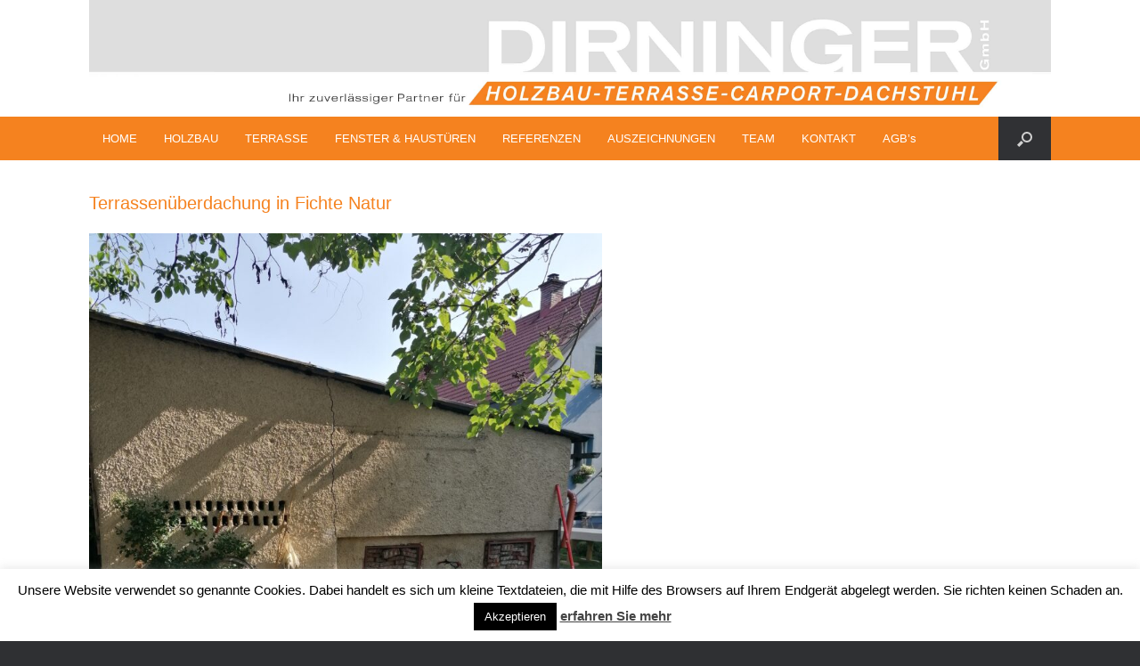

--- FILE ---
content_type: text/html; charset=UTF-8
request_url: https://www.dirningergmbh.at/terrassenueberdachung-in-fichte-natur/
body_size: 13000
content:
<!DOCTYPE html><html lang="de"><head><meta charset="UTF-8" /><meta http-equiv="X-UA-Compatible" content="IE=10" /><title>Terrassenüberdachung in Fichte Natur | Dirninger GmbH</title><link rel="profile" href="http://gmpg.org/xfn/11" /><link rel="pingback" href="https://www.dirningergmbh.at/xmlrpc.php" /><meta name='robots' content='max-image-preview:large' /><link rel='dns-prefetch' href='//platform-api.sharethis.com' /><link rel="alternate" type="application/rss+xml" title="Dirninger GmbH &raquo; Feed" href="https://www.dirningergmbh.at/feed/" /><link rel="alternate" type="application/rss+xml" title="Dirninger GmbH &raquo; Kommentar-Feed" href="https://www.dirningergmbh.at/comments/feed/" /><link rel="alternate" type="application/rss+xml" title="Dirninger GmbH &raquo; Terrassenüberdachung in Fichte Natur-Kommentar-Feed" href="https://www.dirningergmbh.at/terrassenueberdachung-in-fichte-natur/feed/" /> <script defer src="[data-uri]"></script> <style id='wp-emoji-styles-inline-css' type='text/css'>img.wp-smiley, img.emoji {
		display: inline !important;
		border: none !important;
		box-shadow: none !important;
		height: 1em !important;
		width: 1em !important;
		margin: 0 0.07em !important;
		vertical-align: -0.1em !important;
		background: none !important;
		padding: 0 !important;
	}</style><link rel='stylesheet' id='wp-block-library-css' href='https://www.dirningergmbh.at/wp-includes/css/dist/block-library/style.min.css?ver=6.4.7' type='text/css' media='all' /><style id='classic-theme-styles-inline-css' type='text/css'>/*! This file is auto-generated */
.wp-block-button__link{color:#fff;background-color:#32373c;border-radius:9999px;box-shadow:none;text-decoration:none;padding:calc(.667em + 2px) calc(1.333em + 2px);font-size:1.125em}.wp-block-file__button{background:#32373c;color:#fff;text-decoration:none}</style><style id='global-styles-inline-css' type='text/css'>body{--wp--preset--color--black: #000000;--wp--preset--color--cyan-bluish-gray: #abb8c3;--wp--preset--color--white: #ffffff;--wp--preset--color--pale-pink: #f78da7;--wp--preset--color--vivid-red: #cf2e2e;--wp--preset--color--luminous-vivid-orange: #ff6900;--wp--preset--color--luminous-vivid-amber: #fcb900;--wp--preset--color--light-green-cyan: #7bdcb5;--wp--preset--color--vivid-green-cyan: #00d084;--wp--preset--color--pale-cyan-blue: #8ed1fc;--wp--preset--color--vivid-cyan-blue: #0693e3;--wp--preset--color--vivid-purple: #9b51e0;--wp--preset--gradient--vivid-cyan-blue-to-vivid-purple: linear-gradient(135deg,rgba(6,147,227,1) 0%,rgb(155,81,224) 100%);--wp--preset--gradient--light-green-cyan-to-vivid-green-cyan: linear-gradient(135deg,rgb(122,220,180) 0%,rgb(0,208,130) 100%);--wp--preset--gradient--luminous-vivid-amber-to-luminous-vivid-orange: linear-gradient(135deg,rgba(252,185,0,1) 0%,rgba(255,105,0,1) 100%);--wp--preset--gradient--luminous-vivid-orange-to-vivid-red: linear-gradient(135deg,rgba(255,105,0,1) 0%,rgb(207,46,46) 100%);--wp--preset--gradient--very-light-gray-to-cyan-bluish-gray: linear-gradient(135deg,rgb(238,238,238) 0%,rgb(169,184,195) 100%);--wp--preset--gradient--cool-to-warm-spectrum: linear-gradient(135deg,rgb(74,234,220) 0%,rgb(151,120,209) 20%,rgb(207,42,186) 40%,rgb(238,44,130) 60%,rgb(251,105,98) 80%,rgb(254,248,76) 100%);--wp--preset--gradient--blush-light-purple: linear-gradient(135deg,rgb(255,206,236) 0%,rgb(152,150,240) 100%);--wp--preset--gradient--blush-bordeaux: linear-gradient(135deg,rgb(254,205,165) 0%,rgb(254,45,45) 50%,rgb(107,0,62) 100%);--wp--preset--gradient--luminous-dusk: linear-gradient(135deg,rgb(255,203,112) 0%,rgb(199,81,192) 50%,rgb(65,88,208) 100%);--wp--preset--gradient--pale-ocean: linear-gradient(135deg,rgb(255,245,203) 0%,rgb(182,227,212) 50%,rgb(51,167,181) 100%);--wp--preset--gradient--electric-grass: linear-gradient(135deg,rgb(202,248,128) 0%,rgb(113,206,126) 100%);--wp--preset--gradient--midnight: linear-gradient(135deg,rgb(2,3,129) 0%,rgb(40,116,252) 100%);--wp--preset--font-size--small: 13px;--wp--preset--font-size--medium: 20px;--wp--preset--font-size--large: 36px;--wp--preset--font-size--x-large: 42px;--wp--preset--spacing--20: 0.44rem;--wp--preset--spacing--30: 0.67rem;--wp--preset--spacing--40: 1rem;--wp--preset--spacing--50: 1.5rem;--wp--preset--spacing--60: 2.25rem;--wp--preset--spacing--70: 3.38rem;--wp--preset--spacing--80: 5.06rem;--wp--preset--shadow--natural: 6px 6px 9px rgba(0, 0, 0, 0.2);--wp--preset--shadow--deep: 12px 12px 50px rgba(0, 0, 0, 0.4);--wp--preset--shadow--sharp: 6px 6px 0px rgba(0, 0, 0, 0.2);--wp--preset--shadow--outlined: 6px 6px 0px -3px rgba(255, 255, 255, 1), 6px 6px rgba(0, 0, 0, 1);--wp--preset--shadow--crisp: 6px 6px 0px rgba(0, 0, 0, 1);}:where(.is-layout-flex){gap: 0.5em;}:where(.is-layout-grid){gap: 0.5em;}body .is-layout-flow > .alignleft{float: left;margin-inline-start: 0;margin-inline-end: 2em;}body .is-layout-flow > .alignright{float: right;margin-inline-start: 2em;margin-inline-end: 0;}body .is-layout-flow > .aligncenter{margin-left: auto !important;margin-right: auto !important;}body .is-layout-constrained > .alignleft{float: left;margin-inline-start: 0;margin-inline-end: 2em;}body .is-layout-constrained > .alignright{float: right;margin-inline-start: 2em;margin-inline-end: 0;}body .is-layout-constrained > .aligncenter{margin-left: auto !important;margin-right: auto !important;}body .is-layout-constrained > :where(:not(.alignleft):not(.alignright):not(.alignfull)){max-width: var(--wp--style--global--content-size);margin-left: auto !important;margin-right: auto !important;}body .is-layout-constrained > .alignwide{max-width: var(--wp--style--global--wide-size);}body .is-layout-flex{display: flex;}body .is-layout-flex{flex-wrap: wrap;align-items: center;}body .is-layout-flex > *{margin: 0;}body .is-layout-grid{display: grid;}body .is-layout-grid > *{margin: 0;}:where(.wp-block-columns.is-layout-flex){gap: 2em;}:where(.wp-block-columns.is-layout-grid){gap: 2em;}:where(.wp-block-post-template.is-layout-flex){gap: 1.25em;}:where(.wp-block-post-template.is-layout-grid){gap: 1.25em;}.has-black-color{color: var(--wp--preset--color--black) !important;}.has-cyan-bluish-gray-color{color: var(--wp--preset--color--cyan-bluish-gray) !important;}.has-white-color{color: var(--wp--preset--color--white) !important;}.has-pale-pink-color{color: var(--wp--preset--color--pale-pink) !important;}.has-vivid-red-color{color: var(--wp--preset--color--vivid-red) !important;}.has-luminous-vivid-orange-color{color: var(--wp--preset--color--luminous-vivid-orange) !important;}.has-luminous-vivid-amber-color{color: var(--wp--preset--color--luminous-vivid-amber) !important;}.has-light-green-cyan-color{color: var(--wp--preset--color--light-green-cyan) !important;}.has-vivid-green-cyan-color{color: var(--wp--preset--color--vivid-green-cyan) !important;}.has-pale-cyan-blue-color{color: var(--wp--preset--color--pale-cyan-blue) !important;}.has-vivid-cyan-blue-color{color: var(--wp--preset--color--vivid-cyan-blue) !important;}.has-vivid-purple-color{color: var(--wp--preset--color--vivid-purple) !important;}.has-black-background-color{background-color: var(--wp--preset--color--black) !important;}.has-cyan-bluish-gray-background-color{background-color: var(--wp--preset--color--cyan-bluish-gray) !important;}.has-white-background-color{background-color: var(--wp--preset--color--white) !important;}.has-pale-pink-background-color{background-color: var(--wp--preset--color--pale-pink) !important;}.has-vivid-red-background-color{background-color: var(--wp--preset--color--vivid-red) !important;}.has-luminous-vivid-orange-background-color{background-color: var(--wp--preset--color--luminous-vivid-orange) !important;}.has-luminous-vivid-amber-background-color{background-color: var(--wp--preset--color--luminous-vivid-amber) !important;}.has-light-green-cyan-background-color{background-color: var(--wp--preset--color--light-green-cyan) !important;}.has-vivid-green-cyan-background-color{background-color: var(--wp--preset--color--vivid-green-cyan) !important;}.has-pale-cyan-blue-background-color{background-color: var(--wp--preset--color--pale-cyan-blue) !important;}.has-vivid-cyan-blue-background-color{background-color: var(--wp--preset--color--vivid-cyan-blue) !important;}.has-vivid-purple-background-color{background-color: var(--wp--preset--color--vivid-purple) !important;}.has-black-border-color{border-color: var(--wp--preset--color--black) !important;}.has-cyan-bluish-gray-border-color{border-color: var(--wp--preset--color--cyan-bluish-gray) !important;}.has-white-border-color{border-color: var(--wp--preset--color--white) !important;}.has-pale-pink-border-color{border-color: var(--wp--preset--color--pale-pink) !important;}.has-vivid-red-border-color{border-color: var(--wp--preset--color--vivid-red) !important;}.has-luminous-vivid-orange-border-color{border-color: var(--wp--preset--color--luminous-vivid-orange) !important;}.has-luminous-vivid-amber-border-color{border-color: var(--wp--preset--color--luminous-vivid-amber) !important;}.has-light-green-cyan-border-color{border-color: var(--wp--preset--color--light-green-cyan) !important;}.has-vivid-green-cyan-border-color{border-color: var(--wp--preset--color--vivid-green-cyan) !important;}.has-pale-cyan-blue-border-color{border-color: var(--wp--preset--color--pale-cyan-blue) !important;}.has-vivid-cyan-blue-border-color{border-color: var(--wp--preset--color--vivid-cyan-blue) !important;}.has-vivid-purple-border-color{border-color: var(--wp--preset--color--vivid-purple) !important;}.has-vivid-cyan-blue-to-vivid-purple-gradient-background{background: var(--wp--preset--gradient--vivid-cyan-blue-to-vivid-purple) !important;}.has-light-green-cyan-to-vivid-green-cyan-gradient-background{background: var(--wp--preset--gradient--light-green-cyan-to-vivid-green-cyan) !important;}.has-luminous-vivid-amber-to-luminous-vivid-orange-gradient-background{background: var(--wp--preset--gradient--luminous-vivid-amber-to-luminous-vivid-orange) !important;}.has-luminous-vivid-orange-to-vivid-red-gradient-background{background: var(--wp--preset--gradient--luminous-vivid-orange-to-vivid-red) !important;}.has-very-light-gray-to-cyan-bluish-gray-gradient-background{background: var(--wp--preset--gradient--very-light-gray-to-cyan-bluish-gray) !important;}.has-cool-to-warm-spectrum-gradient-background{background: var(--wp--preset--gradient--cool-to-warm-spectrum) !important;}.has-blush-light-purple-gradient-background{background: var(--wp--preset--gradient--blush-light-purple) !important;}.has-blush-bordeaux-gradient-background{background: var(--wp--preset--gradient--blush-bordeaux) !important;}.has-luminous-dusk-gradient-background{background: var(--wp--preset--gradient--luminous-dusk) !important;}.has-pale-ocean-gradient-background{background: var(--wp--preset--gradient--pale-ocean) !important;}.has-electric-grass-gradient-background{background: var(--wp--preset--gradient--electric-grass) !important;}.has-midnight-gradient-background{background: var(--wp--preset--gradient--midnight) !important;}.has-small-font-size{font-size: var(--wp--preset--font-size--small) !important;}.has-medium-font-size{font-size: var(--wp--preset--font-size--medium) !important;}.has-large-font-size{font-size: var(--wp--preset--font-size--large) !important;}.has-x-large-font-size{font-size: var(--wp--preset--font-size--x-large) !important;}
.wp-block-navigation a:where(:not(.wp-element-button)){color: inherit;}
:where(.wp-block-post-template.is-layout-flex){gap: 1.25em;}:where(.wp-block-post-template.is-layout-grid){gap: 1.25em;}
:where(.wp-block-columns.is-layout-flex){gap: 2em;}:where(.wp-block-columns.is-layout-grid){gap: 2em;}
.wp-block-pullquote{font-size: 1.5em;line-height: 1.6;}</style><link rel='stylesheet' id='contact-form-7-css' href='https://www.dirningergmbh.at/wp-content/cache/autoptimize/autoptimize_single_3fd2afa98866679439097f4ab102fe0a.php?ver=5.8.6' type='text/css' media='all' /><link rel='stylesheet' id='cookie-law-info-css' href='https://www.dirningergmbh.at/wp-content/cache/autoptimize/autoptimize_single_20e8490fab0dcf7557a5c8b54494db6f.php?ver=3.1.8' type='text/css' media='all' /><link rel='stylesheet' id='cookie-law-info-gdpr-css' href='https://www.dirningergmbh.at/wp-content/cache/autoptimize/autoptimize_single_359aca8a88b2331aa34ac505acad9911.php?ver=3.1.8' type='text/css' media='all' /><link rel='stylesheet' id='vantage-style-css' href='https://www.dirningergmbh.at/wp-content/cache/autoptimize/autoptimize_single_fe9ae9e1e425a546e98d69eded2818f3.php?ver=2.2' type='text/css' media='all' /><link rel='stylesheet' id='vantage-fontawesome-css' href='https://www.dirningergmbh.at/wp-content/cache/autoptimize/autoptimize_single_86112fcddd8793a334d145c0809711a1.php?ver=3.2.1' type='text/css' media='all' /><link rel='stylesheet' id='siteorigin-mobilenav-css' href='https://www.dirningergmbh.at/wp-content/cache/autoptimize/autoptimize_single_df44b8a9b5a225b6943837d7a72c508f.php?ver=2.2' type='text/css' media='all' /><link rel='stylesheet' id='vantage-premium-css' href='https://www.dirningergmbh.at/wp-content/cache/autoptimize/autoptimize_single_88c21eea235cac7af83ce435f4c495de.php?ver=2.2' type='text/css' media='all' /> <script defer type="text/javascript" src="https://www.dirningergmbh.at/wp-includes/js/jquery/jquery.min.js?ver=3.7.1" id="jquery-core-js"></script> <script defer type="text/javascript" src="https://www.dirningergmbh.at/wp-includes/js/jquery/jquery-migrate.min.js?ver=3.4.1" id="jquery-migrate-js"></script> <script defer id="cookie-law-info-js-extra" src="[data-uri]"></script> <script defer type="text/javascript" src="https://www.dirningergmbh.at/wp-content/cache/autoptimize/autoptimize_single_dffa195b546cf1dfd52f2206955eb892.php?ver=3.1.8" id="cookie-law-info-js"></script> <script defer type="text/javascript" src="https://www.dirningergmbh.at/wp-content/themes/vantage/js/jquery.flexslider.min.js?ver=2.1" id="flexslider-js"></script> <script defer type="text/javascript" src="https://www.dirningergmbh.at/wp-content/themes/vantage/js/jquery.fitvids.min.js?ver=1.0" id="fitvids-js"></script> <script defer type="text/javascript" src="https://www.dirningergmbh.at/wp-content/themes/vantage/js/jquery.theme-main.min.js?ver=2.2" id="vantage-main-js"></script> <script defer id="siteorigin-mobilenav-js-extra" src="[data-uri]"></script> <script defer type="text/javascript" src="https://www.dirningergmbh.at/wp-content/themes/vantage/premium/extras/mobilenav/js/mobilenav.min.js?ver=2.2" id="siteorigin-mobilenav-js"></script> <script defer type="text/javascript" src="//platform-api.sharethis.com/js/sharethis.js#source=googleanalytics-wordpress#product=ga&amp;property=6262ac6f95f3d9001910a844" id="googleanalytics-platform-sharethis-js"></script> <link rel="https://api.w.org/" href="https://www.dirningergmbh.at/wp-json/" /><link rel="alternate" type="application/json" href="https://www.dirningergmbh.at/wp-json/wp/v2/posts/1627" /><link rel="EditURI" type="application/rsd+xml" title="RSD" href="https://www.dirningergmbh.at/xmlrpc.php?rsd" /><meta name="generator" content="WordPress 6.4.7" /><link rel="canonical" href="https://www.dirningergmbh.at/terrassenueberdachung-in-fichte-natur/" /><link rel='shortlink' href='https://www.dirningergmbh.at/?p=1627' /><link rel="alternate" type="application/json+oembed" href="https://www.dirningergmbh.at/wp-json/oembed/1.0/embed?url=https%3A%2F%2Fwww.dirningergmbh.at%2Fterrassenueberdachung-in-fichte-natur%2F" /><link rel="alternate" type="text/xml+oembed" href="https://www.dirningergmbh.at/wp-json/oembed/1.0/embed?url=https%3A%2F%2Fwww.dirningergmbh.at%2Fterrassenueberdachung-in-fichte-natur%2F&#038;format=xml" /> <script type="text/javascript">(function(url){
	if(/(?:Chrome\/26\.0\.1410\.63 Safari\/537\.31|WordfenceTestMonBot)/.test(navigator.userAgent)){ return; }
	var addEvent = function(evt, handler) {
		if (window.addEventListener) {
			document.addEventListener(evt, handler, false);
		} else if (window.attachEvent) {
			document.attachEvent('on' + evt, handler);
		}
	};
	var removeEvent = function(evt, handler) {
		if (window.removeEventListener) {
			document.removeEventListener(evt, handler, false);
		} else if (window.detachEvent) {
			document.detachEvent('on' + evt, handler);
		}
	};
	var evts = 'contextmenu dblclick drag dragend dragenter dragleave dragover dragstart drop keydown keypress keyup mousedown mousemove mouseout mouseover mouseup mousewheel scroll'.split(' ');
	var logHuman = function() {
		if (window.wfLogHumanRan) { return; }
		window.wfLogHumanRan = true;
		var wfscr = document.createElement('script');
		wfscr.type = 'text/javascript';
		wfscr.async = true;
		wfscr.src = url + '&r=' + Math.random();
		(document.getElementsByTagName('head')[0]||document.getElementsByTagName('body')[0]).appendChild(wfscr);
		for (var i = 0; i < evts.length; i++) {
			removeEvent(evts[i], logHuman);
		}
	};
	for (var i = 0; i < evts.length; i++) {
		addEvent(evts[i], logHuman);
	}
})('//www.dirningergmbh.at/?wordfence_lh=1&hid=17130E2D3D85AE9078705CCDE182AA14');</script> <!--[if lt IE 9]> <script src="https://www.dirningergmbh.at/wp-content/themes/vantage/js/html5.js" type="text/javascript"></script> <![endif]--> <!--[if (gte IE 6)&(lte IE 8)]> <script type="text/javascript" src="https://www.dirningergmbh.at/wp-content/themes/vantage/js/selectivizr.js"></script> <![endif]--><meta name="viewport" content="width=device-width, initial-scale=1" /><style type="text/css">.so-mobilenav-mobile + * { display: none; }
		@media screen and (max-width: 480px) { .so-mobilenav-mobile + * { display: block; } .so-mobilenav-standard + * { display: none; } }</style> <script>(function() {
	(function (i, s, o, g, r, a, m) {
		i['GoogleAnalyticsObject'] = r;
		i[r] = i[r] || function () {
				(i[r].q = i[r].q || []).push(arguments)
			}, i[r].l = 1 * new Date();
		a = s.createElement(o),
			m = s.getElementsByTagName(o)[0];
		a.async = 1;
		a.src = g;
		m.parentNode.insertBefore(a, m)
	})(window, document, 'script', 'https://google-analytics.com/analytics.js', 'ga');

	ga('create', 'UA-64856998-1', 'auto');
			ga('send', 'pageview');
	})();</script> <style type="text/css" media="screen">#footer-widgets .widget { width: 33.333%; }
		@media screen and (max-width: 640px) {
			#footer-widgets .widget { width: auto; float: none; }
		}</style><style type="text/css" id="vantage-footer-widgets">#footer-widgets aside { width : 33.333%; }</style><style type="text/css" id="customizer-css">#page-title, article.post .entry-header h1.entry-title, article.page .entry-header h1.entry-title { color: #f5821f } .entry-content { font-size: 14px } .entry-content h1,.entry-content h2,.entry-content h3,.entry-content h4,.entry-content h5,.entry-content h6 { color: #f5821f } .entry-content p a:hover, .entry-content p a:focus, .entry-content p a:active, #secondary p a:hover { color: #f5821f } .main-navigation { background-color: #f5821f } .main-navigation a { color: #ffffff } .main-navigation ul ul a { color: #ffffff } .main-navigation ul li:hover > a, #search-icon #search-icon-icon:hover { background-color: #464646 } .main-navigation ul ul li:hover > a { background-color: #464646 } .main-navigation [class^="icon-"], .main-navigation .mobile-nav-icon { color: #ffffff } #search-icon .searchform { background-color: #f5821f } #search-icon .searchform input[name=s] { color: #ffffff } .main-navigation ul li a { padding-top: 15px; padding-bottom: 15px } #header-sidebar .widget_nav_menu ul.menu > li > ul.sub-menu { border-top-color: #f5821f } header#masthead { background-color: #ffffff } #main { background-color: #ffffff } .entry-content img { -webkit-border-radius: 0 !important; -moz-border-radius: 0 !important; border-radius: 0 !important; -webkit-box-shadow: none !important; -moz-box-shadow: none !important; box-shadow: none !important }</style></head><body class="post-template-default single single-post postid-1627 single-format-standard responsive layout-full no-js no-sidebar has-menu-search mobilenav"><div id="page-wrapper"><header id="masthead" class="site-header" role="banner"><hgroup class="full-container"> <a href="https://www.dirningergmbh.at/" title="Dirninger GmbH" rel="home" class="logo"><img src="https://www.dirningergmbh.at/wp-content/uploads/2015/03/logo-dirninger-gmbh.jpg"  width="1080"  height="131"  alt="Dirninger GmbH Logo"  /></a><div class="support-text"></div></hgroup><nav role="navigation" class="site-navigation main-navigation primary use-sticky-menu"><div class="full-container"><div id="search-icon"><div id="search-icon-icon"><div class="icon"></div></div><form method="get" class="searchform" action="https://www.dirningergmbh.at/" role="search"> <input type="text" class="field" name="s" value="" /></form></div><div id="so-mobilenav-standard-1" data-id="1" class="so-mobilenav-standard"></div><div class="menu-left-container"><ul id="menu-left" class="menu"><li id="menu-item-61" class="menu-item menu-item-type-post_type menu-item-object-page menu-item-home menu-item-61"><a href="https://www.dirningergmbh.at/">HOME</a></li><li id="menu-item-59" class="menu-item menu-item-type-post_type menu-item-object-page menu-item-59"><a href="https://www.dirningergmbh.at/holzbau/">HOLZBAU</a></li><li id="menu-item-81" class="menu-item menu-item-type-post_type menu-item-object-page menu-item-81"><a href="https://www.dirningergmbh.at/terrasse/">TERRASSE</a></li><li id="menu-item-148" class="menu-item menu-item-type-post_type menu-item-object-page menu-item-148"><a href="https://www.dirningergmbh.at/fenster-haustueren/">FENSTER &#038; HAUSTÜREN</a></li><li id="menu-item-119" class="menu-item menu-item-type-taxonomy menu-item-object-category current-post-ancestor current-menu-parent current-post-parent menu-item-119"><a href="https://www.dirningergmbh.at/category/referenzen/">REFERENZEN</a></li><li id="menu-item-136" class="menu-item menu-item-type-post_type menu-item-object-page menu-item-136"><a href="https://www.dirningergmbh.at/auszeichnungen-zertifizierungen/">AUSZEICHNUNGEN</a></li><li id="menu-item-60" class="menu-item menu-item-type-post_type menu-item-object-page menu-item-60"><a href="https://www.dirningergmbh.at/team/">TEAM</a></li><li id="menu-item-70" class="menu-item menu-item-type-post_type menu-item-object-page menu-item-70"><a href="https://www.dirningergmbh.at/kontakt/">KONTAKT</a></li><li id="menu-item-1191" class="menu-item menu-item-type-post_type menu-item-object-page menu-item-1191"><a href="https://www.dirningergmbh.at/agbs/">AGB&#8217;s</a></li></ul></div><div id="so-mobilenav-mobile-1" data-id="1" class="so-mobilenav-mobile"></div><div class="menu-mobilenav-container"><ul id="mobile-nav-item-wrap-1" class="menu"><li><a href="#" class="mobilenav-main-link" data-id="1"><span class="mobile-nav-icon"></span>Menü</a></li></ul></div></div></nav></header><div id="main" class="site-main"><div class="full-container"><div id="primary" class="content-area"><div id="content" class="site-content" role="main"><article id="post-1627" class="post post-1627 type-post status-publish format-standard has-post-thumbnail hentry category-referenzen"><div class="entry-main"><header class="entry-header"><h1 class="entry-title"><a href="https://www.dirningergmbh.at/terrassenueberdachung-in-fichte-natur/" title="Permalink zu Terrassenüberdachung in Fichte Natur" rel="bookmark">Terrassenüberdachung in Fichte Natur</a></h1><div class="entry-meta"></div></header><div class="entry-content"><figure class="wp-block-image size-large is-resized"><a href="https://www.dirningergmbh.at/wp-content/uploads/2022/03/IMG_20210721_091507-scaled.jpg"><img fetchpriority="high" decoding="async" src="https://www.dirningergmbh.at/wp-content/uploads/2022/03/IMG_20210721_091507-768x1024.jpg" alt="" class="wp-image-1629" width="576" height="768" srcset="https://www.dirningergmbh.at/wp-content/uploads/2022/03/IMG_20210721_091507-768x1024.jpg 768w, https://www.dirningergmbh.at/wp-content/uploads/2022/03/IMG_20210721_091507-225x300.jpg 225w, https://www.dirningergmbh.at/wp-content/uploads/2022/03/IMG_20210721_091507-1152x1536.jpg 1152w, https://www.dirningergmbh.at/wp-content/uploads/2022/03/IMG_20210721_091507-1536x2048.jpg 1536w, https://www.dirningergmbh.at/wp-content/uploads/2022/03/IMG_20210721_091507-scaled.jpg 1920w" sizes="(max-width: 576px) 100vw, 576px" /></a></figure><figure class="wp-block-image size-large is-resized"><a href="https://www.dirningergmbh.at/wp-content/uploads/2022/03/IMG_20210721_152803-scaled.jpg"><img decoding="async" src="https://www.dirningergmbh.at/wp-content/uploads/2022/03/IMG_20210721_152803-1024x768.jpg" alt="" class="wp-image-1630" width="768" height="576" srcset="https://www.dirningergmbh.at/wp-content/uploads/2022/03/IMG_20210721_152803-1024x768.jpg 1024w, https://www.dirningergmbh.at/wp-content/uploads/2022/03/IMG_20210721_152803-300x225.jpg 300w, https://www.dirningergmbh.at/wp-content/uploads/2022/03/IMG_20210721_152803-768x576.jpg 768w, https://www.dirningergmbh.at/wp-content/uploads/2022/03/IMG_20210721_152803-1536x1152.jpg 1536w, https://www.dirningergmbh.at/wp-content/uploads/2022/03/IMG_20210721_152803-2048x1536.jpg 2048w" sizes="(max-width: 768px) 100vw, 768px" /></a><figcaption><strong>Lattung für eine Eindeckung mit Plexiglas gerichtet</strong></figcaption></figure><figure class="wp-block-image size-large is-resized"><a href="https://www.dirningergmbh.at/wp-content/uploads/2022/03/IMG_20210721_152814-scaled.jpg"><img decoding="async" src="https://www.dirningergmbh.at/wp-content/uploads/2022/03/IMG_20210721_152814-1024x768.jpg" alt="" class="wp-image-1631" width="768" height="576" srcset="https://www.dirningergmbh.at/wp-content/uploads/2022/03/IMG_20210721_152814-1024x768.jpg 1024w, https://www.dirningergmbh.at/wp-content/uploads/2022/03/IMG_20210721_152814-300x225.jpg 300w, https://www.dirningergmbh.at/wp-content/uploads/2022/03/IMG_20210721_152814-768x576.jpg 768w, https://www.dirningergmbh.at/wp-content/uploads/2022/03/IMG_20210721_152814-1536x1152.jpg 1536w, https://www.dirningergmbh.at/wp-content/uploads/2022/03/IMG_20210721_152814-2048x1536.jpg 2048w" sizes="(max-width: 768px) 100vw, 768px" /></a></figure><figure class="wp-block-image size-large is-resized"><a href="https://www.dirningergmbh.at/wp-content/uploads/2022/03/IMG_20210721_152838-scaled.jpg"><img loading="lazy" decoding="async" src="https://www.dirningergmbh.at/wp-content/uploads/2022/03/IMG_20210721_152838-1024x768.jpg" alt="" class="wp-image-1632" width="768" height="576" srcset="https://www.dirningergmbh.at/wp-content/uploads/2022/03/IMG_20210721_152838-1024x768.jpg 1024w, https://www.dirningergmbh.at/wp-content/uploads/2022/03/IMG_20210721_152838-300x225.jpg 300w, https://www.dirningergmbh.at/wp-content/uploads/2022/03/IMG_20210721_152838-768x576.jpg 768w, https://www.dirningergmbh.at/wp-content/uploads/2022/03/IMG_20210721_152838-1536x1152.jpg 1536w, https://www.dirningergmbh.at/wp-content/uploads/2022/03/IMG_20210721_152838-2048x1536.jpg 2048w" sizes="(max-width: 768px) 100vw, 768px" /></a><figcaption><strong>Säulen und Pfetten in BSH Fichte </strong></figcaption></figure><figure class="wp-block-image size-large is-resized"><a href="https://www.dirningergmbh.at/wp-content/uploads/2022/03/IMG-20220301-WA0015.jpg"><img loading="lazy" decoding="async" src="https://www.dirningergmbh.at/wp-content/uploads/2022/03/IMG-20220301-WA0015-1024x768.jpg" alt="" class="wp-image-1637" width="768" height="576" srcset="https://www.dirningergmbh.at/wp-content/uploads/2022/03/IMG-20220301-WA0015-1024x768.jpg 1024w, https://www.dirningergmbh.at/wp-content/uploads/2022/03/IMG-20220301-WA0015-300x225.jpg 300w, https://www.dirningergmbh.at/wp-content/uploads/2022/03/IMG-20220301-WA0015-768x576.jpg 768w, https://www.dirningergmbh.at/wp-content/uploads/2022/03/IMG-20220301-WA0015-1536x1152.jpg 1536w, https://www.dirningergmbh.at/wp-content/uploads/2022/03/IMG-20220301-WA0015.jpg 1600w" sizes="(max-width: 768px) 100vw, 768px" /></a><figcaption>Bambus Dielen auf eine Alu Unterkonstruktion verlegt</figcaption></figure><figure class="wp-block-image size-large is-resized"><a href="https://www.dirningergmbh.at/wp-content/uploads/2022/03/IMG-20220301-WA0023.jpg"><img loading="lazy" decoding="async" src="https://www.dirningergmbh.at/wp-content/uploads/2022/03/IMG-20220301-WA0023-768x1024.jpg" alt="" class="wp-image-1638" width="576" height="768" srcset="https://www.dirningergmbh.at/wp-content/uploads/2022/03/IMG-20220301-WA0023-768x1024.jpg 768w, https://www.dirningergmbh.at/wp-content/uploads/2022/03/IMG-20220301-WA0023-225x300.jpg 225w, https://www.dirningergmbh.at/wp-content/uploads/2022/03/IMG-20220301-WA0023-1152x1536.jpg 1152w, https://www.dirningergmbh.at/wp-content/uploads/2022/03/IMG-20220301-WA0023.jpg 1200w" sizes="(max-width: 576px) 100vw, 576px" /></a></figure><figure class="wp-block-image size-large is-resized"><a href="https://www.dirningergmbh.at/wp-content/uploads/2022/03/IMG-20220301-WA0019.jpg"><img loading="lazy" decoding="async" src="https://www.dirningergmbh.at/wp-content/uploads/2022/03/IMG-20220301-WA0019-1024x768.jpg" alt="" class="wp-image-1639" width="768" height="576" srcset="https://www.dirningergmbh.at/wp-content/uploads/2022/03/IMG-20220301-WA0019-1024x768.jpg 1024w, https://www.dirningergmbh.at/wp-content/uploads/2022/03/IMG-20220301-WA0019-300x225.jpg 300w, https://www.dirningergmbh.at/wp-content/uploads/2022/03/IMG-20220301-WA0019-768x576.jpg 768w, https://www.dirningergmbh.at/wp-content/uploads/2022/03/IMG-20220301-WA0019-1536x1152.jpg 1536w, https://www.dirningergmbh.at/wp-content/uploads/2022/03/IMG-20220301-WA0019.jpg 1600w" sizes="(max-width: 768px) 100vw, 768px" /></a></figure><figure class="wp-block-image size-full is-resized"><a href="https://www.dirningergmbh.at/wp-content/uploads/2022/03/IMG-20220301-WA0014.jpg"><img loading="lazy" decoding="async" src="https://www.dirningergmbh.at/wp-content/uploads/2022/03/IMG-20220301-WA0014.jpg" alt="" class="wp-image-1640" width="768" height="576" srcset="https://www.dirningergmbh.at/wp-content/uploads/2022/03/IMG-20220301-WA0014.jpg 1024w, https://www.dirningergmbh.at/wp-content/uploads/2022/03/IMG-20220301-WA0014-300x225.jpg 300w, https://www.dirningergmbh.at/wp-content/uploads/2022/03/IMG-20220301-WA0014-768x576.jpg 768w" sizes="(max-width: 768px) 100vw, 768px" /></a><figcaption>Montage von Plexiglas in braun gehalten</figcaption></figure><figure class="wp-block-image size-large is-resized"><a href="https://www.dirningergmbh.at/wp-content/uploads/2022/03/IMG-20220301-WA0022.jpg"><img loading="lazy" decoding="async" src="https://www.dirningergmbh.at/wp-content/uploads/2022/03/IMG-20220301-WA0022-1024x768.jpg" alt="" class="wp-image-1642" width="768" height="576" srcset="https://www.dirningergmbh.at/wp-content/uploads/2022/03/IMG-20220301-WA0022-1024x768.jpg 1024w, https://www.dirningergmbh.at/wp-content/uploads/2022/03/IMG-20220301-WA0022-300x225.jpg 300w, https://www.dirningergmbh.at/wp-content/uploads/2022/03/IMG-20220301-WA0022-768x576.jpg 768w, https://www.dirningergmbh.at/wp-content/uploads/2022/03/IMG-20220301-WA0022-1536x1152.jpg 1536w, https://www.dirningergmbh.at/wp-content/uploads/2022/03/IMG-20220301-WA0022.jpg 1600w" sizes="(max-width: 768px) 100vw, 768px" /></a></figure></div><div class="entry-categories"> Veröffentlicht in <a href="https://www.dirningergmbh.at/category/referenzen/" rel="category tag">REFERENZEN</a>.</div></div></article><nav role="navigation" id="nav-below" class="site-navigation post-navigation"><h1 class="assistive-text">Beitragsnavigation</h1><div class="single-nav-wrapper"><div class="nav-previous"><a href="https://www.dirningergmbh.at/laerchenfassade-montiert-auf-eine-verzinkte-stahlkonstruktion/" rel="prev"><span class="meta-nav">&larr;</span> Lärchenfassade montiert auf eine verzinkte&hellip;</a></div><div class="nav-next"><a href="https://www.dirningergmbh.at/montage-von-riegelwaenden/" rel="next">Montage von Riegelwänden <span class="meta-nav">&rarr;</span></a></div></div></nav><div id="comments" class="comments-area"><div id="respond" class="comment-respond"><h3 id="reply-title" class="comment-reply-title">Schreibe einen Kommentar <small><a rel="nofollow" id="cancel-comment-reply-link" href="/terrassenueberdachung-in-fichte-natur/#respond" style="display:none;">Antwort abbrechen</a></small></h3><form action="https://www.dirningergmbh.at/wp-comments-post.php" method="post" id="commentform" class="comment-form"><p class="comment-notes"><span id="email-notes">Deine E-Mail-Adresse wird nicht veröffentlicht.</span> <span class="required-field-message">Erforderliche Felder sind mit <span class="required">*</span> markiert</span></p><p class="comment-form-comment"><label for="comment">Kommentar <span class="required">*</span></label><textarea id="comment" name="comment" cols="45" rows="8" maxlength="65525" required="required"></textarea></p><p class="comment-form-author"><label for="author">Name <span class="required">*</span></label> <input id="author" name="author" type="text" value="" size="30" maxlength="245" autocomplete="name" required="required" /></p><p class="comment-form-email"><label for="email">E-Mail-Adresse <span class="required">*</span></label> <input id="email" name="email" type="text" value="" size="30" maxlength="100" aria-describedby="email-notes" autocomplete="email" required="required" /></p><p class="comment-form-url"><label for="url">Website</label> <input id="url" name="url" type="text" value="" size="30" maxlength="200" autocomplete="url" /></p><p class="comment-form-cookies-consent"><input id="wp-comment-cookies-consent" name="wp-comment-cookies-consent" type="checkbox" value="yes" /> <label for="wp-comment-cookies-consent">Meinen Namen, meine E-Mail-Adresse und meine Website in diesem Browser für die nächste Kommentierung speichern.</label></p><p class="form-submit"><input name="submit" type="submit" id="submit" class="submit" value="Kommentar abschicken" /> <input type='hidden' name='comment_post_ID' value='1627' id='comment_post_ID' /> <input type='hidden' name='comment_parent' id='comment_parent' value='0' /></p></form></div></div></div></div><div id="secondary" class="widget-area" role="complementary"></div></div></div><footer id="colophon" class="site-footer" role="contentinfo"><div id="footer-widgets" class="full-container"><aside id="text-4" class="widget widget_text"><h3 class="widget-title">KONTAKT</h3><div class="textwidget"><p><strong>Dirninger GmbH</strong><br /> Auf der Au 120<br /> A-8933 St. Gallen</p><p>T: +43 (0) 36 32 / 72 857</p></div></aside><aside id="text-3" class="widget widget_text"><div class="textwidget"><p><a href="http://www.dirningergmbh.at/kontakt/">KONTAKT</a> | <a href="http://www.dirningergmbh.at/impressum/">IMPRESSUM</a>| <a href="https://www.dirningergmbh.at/datenschutzerklaerung/">DATENSCHUZTERKLÄRUNG</a></p></div></aside><aside id="text-2" class="widget widget_text"><div class="textwidget"><p>Holzbau erfordert umfassendes Wissen gewissenhafte Planung und präzises Arbeiten.</p><p>Wir bieten Dachstühle, Carport, Terrassen, Zu- und Umbauten.</p></div></aside></div></footer></div><div id="cookie-law-info-bar" data-nosnippet="true"><span>Unsere Website verwendet so genannte Cookies. Dabei handelt es sich um kleine Textdateien, die mit Hilfe des Browsers auf Ihrem Endgerät abgelegt werden. Sie richten keinen Schaden an.<a role='button' data-cli_action="accept" id="cookie_action_close_header" class="medium cli-plugin-button cli-plugin-main-button cookie_action_close_header cli_action_button wt-cli-accept-btn">Akzeptieren</a> <a href="https://www.dirningergmbh.at/datenschutzerklaerung/" id="CONSTANT_OPEN_URL" target="_blank" class="cli-plugin-main-link">erfahren Sie mehr</a></span></div><div id="cookie-law-info-again" data-nosnippet="true"><span id="cookie_hdr_showagain">Datenschutz &amp; Cookie Richtlinie</span></div><div class="cli-modal" data-nosnippet="true" id="cliSettingsPopup" tabindex="-1" role="dialog" aria-labelledby="cliSettingsPopup" aria-hidden="true"><div class="cli-modal-dialog" role="document"><div class="cli-modal-content cli-bar-popup"> <button type="button" class="cli-modal-close" id="cliModalClose"> <svg class="" viewBox="0 0 24 24"><path d="M19 6.41l-1.41-1.41-5.59 5.59-5.59-5.59-1.41 1.41 5.59 5.59-5.59 5.59 1.41 1.41 5.59-5.59 5.59 5.59 1.41-1.41-5.59-5.59z"></path><path d="M0 0h24v24h-24z" fill="none"></path></svg> <span class="wt-cli-sr-only">Schließen</span> </button><div class="cli-modal-body"><div class="cli-container-fluid cli-tab-container"><div class="cli-row"><div class="cli-col-12 cli-align-items-stretch cli-px-0"><div class="cli-privacy-overview"><h4>Privacy Overview</h4><div class="cli-privacy-content"><div class="cli-privacy-content-text">This website uses cookies to improve your experience while you navigate through the website. Out of these, the cookies that are categorized as necessary are stored on your browser as they are essential for the working of basic functionalities of the website. We also use third-party cookies that help us analyze and understand how you use this website. These cookies will be stored in your browser only with your consent. You also have the option to opt-out of these cookies. But opting out of some of these cookies may affect your browsing experience.</div></div> <a class="cli-privacy-readmore" aria-label="Mehr anzeigen" role="button" data-readmore-text="Mehr anzeigen" data-readless-text="Weniger anzeigen"></a></div></div><div class="cli-col-12 cli-align-items-stretch cli-px-0 cli-tab-section-container"><div class="cli-tab-section"><div class="cli-tab-header"> <a role="button" tabindex="0" class="cli-nav-link cli-settings-mobile" data-target="necessary" data-toggle="cli-toggle-tab"> Necessary </a><div class="wt-cli-necessary-checkbox"> <input type="checkbox" class="cli-user-preference-checkbox"  id="wt-cli-checkbox-necessary" data-id="checkbox-necessary" checked="checked"  /> <label class="form-check-label" for="wt-cli-checkbox-necessary">Necessary</label></div> <span class="cli-necessary-caption">immer aktiv</span></div><div class="cli-tab-content"><div class="cli-tab-pane cli-fade" data-id="necessary"><div class="wt-cli-cookie-description"> Necessary cookies are absolutely essential for the website to function properly. This category only includes cookies that ensures basic functionalities and security features of the website. These cookies do not store any personal information.</div></div></div></div><div class="cli-tab-section"><div class="cli-tab-header"> <a role="button" tabindex="0" class="cli-nav-link cli-settings-mobile" data-target="non-necessary" data-toggle="cli-toggle-tab"> Non-necessary </a><div class="cli-switch"> <input type="checkbox" id="wt-cli-checkbox-non-necessary" class="cli-user-preference-checkbox"  data-id="checkbox-non-necessary" checked='checked' /> <label for="wt-cli-checkbox-non-necessary" class="cli-slider" data-cli-enable="Aktiviert" data-cli-disable="Deaktiviert"><span class="wt-cli-sr-only">Non-necessary</span></label></div></div><div class="cli-tab-content"><div class="cli-tab-pane cli-fade" data-id="non-necessary"><div class="wt-cli-cookie-description"> Any cookies that may not be particularly necessary for the website to function and is used specifically to collect user personal data via analytics, ads, other embedded contents are termed as non-necessary cookies. It is mandatory to procure user consent prior to running these cookies on your website.</div></div></div></div></div></div></div></div><div class="cli-modal-footer"><div class="wt-cli-element cli-container-fluid cli-tab-container"><div class="cli-row"><div class="cli-col-12 cli-align-items-stretch cli-px-0"><div class="cli-tab-footer wt-cli-privacy-overview-actions"> <a id="wt-cli-privacy-save-btn" role="button" tabindex="0" data-cli-action="accept" class="wt-cli-privacy-btn cli_setting_save_button wt-cli-privacy-accept-btn cli-btn">SPEICHERN &amp; AKZEPTIEREN</a></div></div></div></div></div></div></div></div><div class="cli-modal-backdrop cli-fade cli-settings-overlay"></div><div class="cli-modal-backdrop cli-fade cli-popupbar-overlay"></div> <a href="#" id="scroll-to-top"></a><script defer type="text/javascript" src="https://www.dirningergmbh.at/wp-content/cache/autoptimize/autoptimize_single_a53a916adf48efefd5a2aa0861ebbc07.php?ver=5.8.6" id="swv-js"></script> <script defer id="contact-form-7-js-extra" src="[data-uri]"></script> <script defer type="text/javascript" src="https://www.dirningergmbh.at/wp-content/cache/autoptimize/autoptimize_single_83a062cf6545b990c13b4398035a29d0.php?ver=5.8.6" id="contact-form-7-js"></script> <script defer type="text/javascript" src="https://www.dirningergmbh.at/wp-includes/js/comment-reply.min.js?ver=6.4.7" id="comment-reply-js" data-wp-strategy="async"></script> </body></html>

--- FILE ---
content_type: text/plain
request_url: https://www.google-analytics.com/j/collect?v=1&_v=j102&a=111336172&t=pageview&_s=1&dl=https%3A%2F%2Fwww.dirningergmbh.at%2Fterrassenueberdachung-in-fichte-natur%2F&ul=en-us%40posix&dt=Terrassen%C3%BCberdachung%20in%20Fichte%20Natur%20%7C%20Dirninger%20GmbH&sr=1280x720&vp=1280x720&_u=IEBAAEABAAAAACAAI~&jid=1441827674&gjid=2043352404&cid=175081569.1769274756&tid=UA-64856998-1&_gid=2055757139.1769274756&_r=1&_slc=1&z=1553441296
body_size: -286
content:
2,cG-WD2LMRM5L6